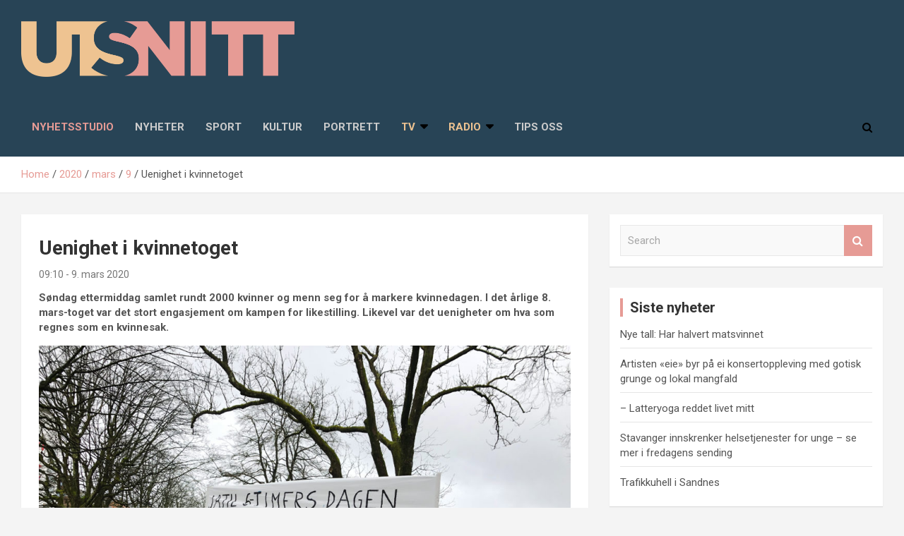

--- FILE ---
content_type: text/html; charset=UTF-8
request_url: https://utsnitt.net/2020/03/09/uenighet-i-kvinnetoget/
body_size: 19856
content:
<!doctype html>
<html lang="nb-NO">
<head>
	<meta charset="UTF-8">
	<meta name="viewport" content="width=device-width, initial-scale=1, shrink-to-fit=no">
	<link rel="profile" href="https://gmpg.org/xfn/11">

	<meta name='robots' content='index, follow, max-image-preview:large, max-snippet:-1, max-video-preview:-1' />
	<style>img:is([sizes="auto" i], [sizes^="auto," i]) { contain-intrinsic-size: 3000px 1500px }</style>
	
	<!-- This site is optimized with the Yoast SEO plugin v26.3 - https://yoast.com/wordpress/plugins/seo/ -->
	<title>Uenighet i kvinnetoget - Utsnitt</title>
	<link rel="canonical" href="https://utsnitt.net/2020/03/09/uenighet-i-kvinnetoget/" />
	<meta property="og:locale" content="nb_NO" />
	<meta property="og:type" content="article" />
	<meta property="og:title" content="Uenighet i kvinnetoget - Utsnitt" />
	<meta property="og:description" content="Søndag ettermiddag samlet rundt 2000 kvinner og menn seg for å markere kvinnedagen. I det årlige 8. mars-toget var det stort engasjement om kampen for likestilling. Likevel var det uenigheter om hva som regnes som en kvinnesak. Av Eli Cleve&hellip;" />
	<meta property="og:url" content="https://utsnitt.net/2020/03/09/uenighet-i-kvinnetoget/" />
	<meta property="og:site_name" content="Utsnitt" />
	<meta property="article:publisher" content="https://www.facebook.com/utsnittnet/" />
	<meta property="article:published_time" content="2020-03-09T08:10:01+00:00" />
	<meta property="article:modified_time" content="2020-03-10T13:29:07+00:00" />
	<meta property="og:image" content="https://utsnitt.net/wp-content/uploads/2020/03/C335B025-3E23-4274-8591-66DC79659462-3-scaled.jpeg" />
	<meta property="og:image:width" content="2560" />
	<meta property="og:image:height" content="1920" />
	<meta property="og:image:type" content="image/jpeg" />
	<meta name="author" content="Eli Cleve" />
	<meta name="twitter:card" content="summary_large_image" />
	<meta name="twitter:image" content="https://utsnitt.net/wp-content/uploads/2020/03/C335B025-3E23-4274-8591-66DC79659462-3-scaled.jpeg" />
	<meta name="twitter:label1" content="Skrevet av" />
	<meta name="twitter:data1" content="Eli Cleve" />
	<meta name="twitter:label2" content="Ansl. lesetid" />
	<meta name="twitter:data2" content="2 minutter" />
	<script type="application/ld+json" class="yoast-schema-graph">{"@context":"https://schema.org","@graph":[{"@type":"Article","@id":"https://utsnitt.net/2020/03/09/uenighet-i-kvinnetoget/#article","isPartOf":{"@id":"https://utsnitt.net/2020/03/09/uenighet-i-kvinnetoget/"},"author":{"name":"Eli Cleve","@id":"https://utsnitt.net/#/schema/person/b8ec67471b015408535301f2a91500b1"},"headline":"Uenighet i kvinnetoget","datePublished":"2020-03-09T08:10:01+00:00","dateModified":"2020-03-10T13:29:07+00:00","mainEntityOfPage":{"@id":"https://utsnitt.net/2020/03/09/uenighet-i-kvinnetoget/"},"wordCount":361,"commentCount":0,"publisher":{"@id":"https://utsnitt.net/#organization"},"image":{"@id":"https://utsnitt.net/2020/03/09/uenighet-i-kvinnetoget/#primaryimage"},"thumbnailUrl":"https://utsnitt.net/wp-content/uploads/2020/03/C335B025-3E23-4274-8591-66DC79659462-3-scaled.jpeg","articleSection":["Nyheter"],"inLanguage":"nb-NO","potentialAction":[{"@type":"CommentAction","name":"Comment","target":["https://utsnitt.net/2020/03/09/uenighet-i-kvinnetoget/#respond"]}]},{"@type":"WebPage","@id":"https://utsnitt.net/2020/03/09/uenighet-i-kvinnetoget/","url":"https://utsnitt.net/2020/03/09/uenighet-i-kvinnetoget/","name":"Uenighet i kvinnetoget - Utsnitt","isPartOf":{"@id":"https://utsnitt.net/#website"},"primaryImageOfPage":{"@id":"https://utsnitt.net/2020/03/09/uenighet-i-kvinnetoget/#primaryimage"},"image":{"@id":"https://utsnitt.net/2020/03/09/uenighet-i-kvinnetoget/#primaryimage"},"thumbnailUrl":"https://utsnitt.net/wp-content/uploads/2020/03/C335B025-3E23-4274-8591-66DC79659462-3-scaled.jpeg","datePublished":"2020-03-09T08:10:01+00:00","dateModified":"2020-03-10T13:29:07+00:00","breadcrumb":{"@id":"https://utsnitt.net/2020/03/09/uenighet-i-kvinnetoget/#breadcrumb"},"inLanguage":"nb-NO","potentialAction":[{"@type":"ReadAction","target":["https://utsnitt.net/2020/03/09/uenighet-i-kvinnetoget/"]}]},{"@type":"ImageObject","inLanguage":"nb-NO","@id":"https://utsnitt.net/2020/03/09/uenighet-i-kvinnetoget/#primaryimage","url":"https://utsnitt.net/wp-content/uploads/2020/03/C335B025-3E23-4274-8591-66DC79659462-3-scaled.jpeg","contentUrl":"https://utsnitt.net/wp-content/uploads/2020/03/C335B025-3E23-4274-8591-66DC79659462-3-scaled.jpeg","width":2560,"height":1920},{"@type":"BreadcrumbList","@id":"https://utsnitt.net/2020/03/09/uenighet-i-kvinnetoget/#breadcrumb","itemListElement":[{"@type":"ListItem","position":1,"name":"Home","item":"https://utsnitt.net/"},{"@type":"ListItem","position":2,"name":"Uenighet i kvinnetoget"}]},{"@type":"WebSite","@id":"https://utsnitt.net/#website","url":"https://utsnitt.net/","name":"Utsnitt","description":"Nyheter fra Rogaland","publisher":{"@id":"https://utsnitt.net/#organization"},"potentialAction":[{"@type":"SearchAction","target":{"@type":"EntryPoint","urlTemplate":"https://utsnitt.net/?s={search_term_string}"},"query-input":{"@type":"PropertyValueSpecification","valueRequired":true,"valueName":"search_term_string"}}],"inLanguage":"nb-NO"},{"@type":"Organization","@id":"https://utsnitt.net/#organization","name":"Utsnitt","url":"https://utsnitt.net/","logo":{"@type":"ImageObject","inLanguage":"nb-NO","@id":"https://utsnitt.net/#/schema/logo/image/","url":"https://utsnitt.net/wp-content/uploads/2025/02/Utsnitt_logo.png","contentUrl":"https://utsnitt.net/wp-content/uploads/2025/02/Utsnitt_logo.png","width":1907,"height":388,"caption":"Utsnitt"},"image":{"@id":"https://utsnitt.net/#/schema/logo/image/"},"sameAs":["https://www.facebook.com/utsnittnet/"]},{"@type":"Person","@id":"https://utsnitt.net/#/schema/person/b8ec67471b015408535301f2a91500b1","name":"Eli Cleve","image":{"@type":"ImageObject","inLanguage":"nb-NO","@id":"https://utsnitt.net/#/schema/person/image/","url":"https://secure.gravatar.com/avatar/1ef58b4e4236ad7d70349944c6c7e037828892e674395c3d63d66de8faf815d2?s=96&d=mm&r=g","contentUrl":"https://secure.gravatar.com/avatar/1ef58b4e4236ad7d70349944c6c7e037828892e674395c3d63d66de8faf815d2?s=96&d=mm&r=g","caption":"Eli Cleve"},"url":"https://utsnitt.net/author/user6/"}]}</script>
	<!-- / Yoast SEO plugin. -->


<link rel='dns-prefetch' href='//fonts.googleapis.com' />
		<!-- This site uses the Google Analytics by MonsterInsights plugin v9.9.1 - Using Analytics tracking - https://www.monsterinsights.com/ -->
							<script src="//www.googletagmanager.com/gtag/js?id=G-EF28535QYN"  data-cfasync="false" data-wpfc-render="false" type="text/javascript" async></script>
			<script data-cfasync="false" data-wpfc-render="false" type="text/javascript">
				var mi_version = '9.9.1';
				var mi_track_user = true;
				var mi_no_track_reason = '';
								var MonsterInsightsDefaultLocations = {"page_location":"https:\/\/utsnitt.net\/2020\/03\/09\/uenighet-i-kvinnetoget\/"};
								if ( typeof MonsterInsightsPrivacyGuardFilter === 'function' ) {
					var MonsterInsightsLocations = (typeof MonsterInsightsExcludeQuery === 'object') ? MonsterInsightsPrivacyGuardFilter( MonsterInsightsExcludeQuery ) : MonsterInsightsPrivacyGuardFilter( MonsterInsightsDefaultLocations );
				} else {
					var MonsterInsightsLocations = (typeof MonsterInsightsExcludeQuery === 'object') ? MonsterInsightsExcludeQuery : MonsterInsightsDefaultLocations;
				}

								var disableStrs = [
										'ga-disable-G-EF28535QYN',
									];

				/* Function to detect opted out users */
				function __gtagTrackerIsOptedOut() {
					for (var index = 0; index < disableStrs.length; index++) {
						if (document.cookie.indexOf(disableStrs[index] + '=true') > -1) {
							return true;
						}
					}

					return false;
				}

				/* Disable tracking if the opt-out cookie exists. */
				if (__gtagTrackerIsOptedOut()) {
					for (var index = 0; index < disableStrs.length; index++) {
						window[disableStrs[index]] = true;
					}
				}

				/* Opt-out function */
				function __gtagTrackerOptout() {
					for (var index = 0; index < disableStrs.length; index++) {
						document.cookie = disableStrs[index] + '=true; expires=Thu, 31 Dec 2099 23:59:59 UTC; path=/';
						window[disableStrs[index]] = true;
					}
				}

				if ('undefined' === typeof gaOptout) {
					function gaOptout() {
						__gtagTrackerOptout();
					}
				}
								window.dataLayer = window.dataLayer || [];

				window.MonsterInsightsDualTracker = {
					helpers: {},
					trackers: {},
				};
				if (mi_track_user) {
					function __gtagDataLayer() {
						dataLayer.push(arguments);
					}

					function __gtagTracker(type, name, parameters) {
						if (!parameters) {
							parameters = {};
						}

						if (parameters.send_to) {
							__gtagDataLayer.apply(null, arguments);
							return;
						}

						if (type === 'event') {
														parameters.send_to = monsterinsights_frontend.v4_id;
							var hookName = name;
							if (typeof parameters['event_category'] !== 'undefined') {
								hookName = parameters['event_category'] + ':' + name;
							}

							if (typeof MonsterInsightsDualTracker.trackers[hookName] !== 'undefined') {
								MonsterInsightsDualTracker.trackers[hookName](parameters);
							} else {
								__gtagDataLayer('event', name, parameters);
							}
							
						} else {
							__gtagDataLayer.apply(null, arguments);
						}
					}

					__gtagTracker('js', new Date());
					__gtagTracker('set', {
						'developer_id.dZGIzZG': true,
											});
					if ( MonsterInsightsLocations.page_location ) {
						__gtagTracker('set', MonsterInsightsLocations);
					}
										__gtagTracker('config', 'G-EF28535QYN', {"forceSSL":"true","link_attribution":"true"} );
										window.gtag = __gtagTracker;										(function () {
						/* https://developers.google.com/analytics/devguides/collection/analyticsjs/ */
						/* ga and __gaTracker compatibility shim. */
						var noopfn = function () {
							return null;
						};
						var newtracker = function () {
							return new Tracker();
						};
						var Tracker = function () {
							return null;
						};
						var p = Tracker.prototype;
						p.get = noopfn;
						p.set = noopfn;
						p.send = function () {
							var args = Array.prototype.slice.call(arguments);
							args.unshift('send');
							__gaTracker.apply(null, args);
						};
						var __gaTracker = function () {
							var len = arguments.length;
							if (len === 0) {
								return;
							}
							var f = arguments[len - 1];
							if (typeof f !== 'object' || f === null || typeof f.hitCallback !== 'function') {
								if ('send' === arguments[0]) {
									var hitConverted, hitObject = false, action;
									if ('event' === arguments[1]) {
										if ('undefined' !== typeof arguments[3]) {
											hitObject = {
												'eventAction': arguments[3],
												'eventCategory': arguments[2],
												'eventLabel': arguments[4],
												'value': arguments[5] ? arguments[5] : 1,
											}
										}
									}
									if ('pageview' === arguments[1]) {
										if ('undefined' !== typeof arguments[2]) {
											hitObject = {
												'eventAction': 'page_view',
												'page_path': arguments[2],
											}
										}
									}
									if (typeof arguments[2] === 'object') {
										hitObject = arguments[2];
									}
									if (typeof arguments[5] === 'object') {
										Object.assign(hitObject, arguments[5]);
									}
									if ('undefined' !== typeof arguments[1].hitType) {
										hitObject = arguments[1];
										if ('pageview' === hitObject.hitType) {
											hitObject.eventAction = 'page_view';
										}
									}
									if (hitObject) {
										action = 'timing' === arguments[1].hitType ? 'timing_complete' : hitObject.eventAction;
										hitConverted = mapArgs(hitObject);
										__gtagTracker('event', action, hitConverted);
									}
								}
								return;
							}

							function mapArgs(args) {
								var arg, hit = {};
								var gaMap = {
									'eventCategory': 'event_category',
									'eventAction': 'event_action',
									'eventLabel': 'event_label',
									'eventValue': 'event_value',
									'nonInteraction': 'non_interaction',
									'timingCategory': 'event_category',
									'timingVar': 'name',
									'timingValue': 'value',
									'timingLabel': 'event_label',
									'page': 'page_path',
									'location': 'page_location',
									'title': 'page_title',
									'referrer' : 'page_referrer',
								};
								for (arg in args) {
																		if (!(!args.hasOwnProperty(arg) || !gaMap.hasOwnProperty(arg))) {
										hit[gaMap[arg]] = args[arg];
									} else {
										hit[arg] = args[arg];
									}
								}
								return hit;
							}

							try {
								f.hitCallback();
							} catch (ex) {
							}
						};
						__gaTracker.create = newtracker;
						__gaTracker.getByName = newtracker;
						__gaTracker.getAll = function () {
							return [];
						};
						__gaTracker.remove = noopfn;
						__gaTracker.loaded = true;
						window['__gaTracker'] = __gaTracker;
					})();
									} else {
										console.log("");
					(function () {
						function __gtagTracker() {
							return null;
						}

						window['__gtagTracker'] = __gtagTracker;
						window['gtag'] = __gtagTracker;
					})();
									}
			</script>
			
							<!-- / Google Analytics by MonsterInsights -->
		<script type="text/javascript">
/* <![CDATA[ */
window._wpemojiSettings = {"baseUrl":"https:\/\/s.w.org\/images\/core\/emoji\/16.0.1\/72x72\/","ext":".png","svgUrl":"https:\/\/s.w.org\/images\/core\/emoji\/16.0.1\/svg\/","svgExt":".svg","source":{"concatemoji":"https:\/\/utsnitt.net\/wp-includes\/js\/wp-emoji-release.min.js?ver=6.8.3"}};
/*! This file is auto-generated */
!function(s,n){var o,i,e;function c(e){try{var t={supportTests:e,timestamp:(new Date).valueOf()};sessionStorage.setItem(o,JSON.stringify(t))}catch(e){}}function p(e,t,n){e.clearRect(0,0,e.canvas.width,e.canvas.height),e.fillText(t,0,0);var t=new Uint32Array(e.getImageData(0,0,e.canvas.width,e.canvas.height).data),a=(e.clearRect(0,0,e.canvas.width,e.canvas.height),e.fillText(n,0,0),new Uint32Array(e.getImageData(0,0,e.canvas.width,e.canvas.height).data));return t.every(function(e,t){return e===a[t]})}function u(e,t){e.clearRect(0,0,e.canvas.width,e.canvas.height),e.fillText(t,0,0);for(var n=e.getImageData(16,16,1,1),a=0;a<n.data.length;a++)if(0!==n.data[a])return!1;return!0}function f(e,t,n,a){switch(t){case"flag":return n(e,"\ud83c\udff3\ufe0f\u200d\u26a7\ufe0f","\ud83c\udff3\ufe0f\u200b\u26a7\ufe0f")?!1:!n(e,"\ud83c\udde8\ud83c\uddf6","\ud83c\udde8\u200b\ud83c\uddf6")&&!n(e,"\ud83c\udff4\udb40\udc67\udb40\udc62\udb40\udc65\udb40\udc6e\udb40\udc67\udb40\udc7f","\ud83c\udff4\u200b\udb40\udc67\u200b\udb40\udc62\u200b\udb40\udc65\u200b\udb40\udc6e\u200b\udb40\udc67\u200b\udb40\udc7f");case"emoji":return!a(e,"\ud83e\udedf")}return!1}function g(e,t,n,a){var r="undefined"!=typeof WorkerGlobalScope&&self instanceof WorkerGlobalScope?new OffscreenCanvas(300,150):s.createElement("canvas"),o=r.getContext("2d",{willReadFrequently:!0}),i=(o.textBaseline="top",o.font="600 32px Arial",{});return e.forEach(function(e){i[e]=t(o,e,n,a)}),i}function t(e){var t=s.createElement("script");t.src=e,t.defer=!0,s.head.appendChild(t)}"undefined"!=typeof Promise&&(o="wpEmojiSettingsSupports",i=["flag","emoji"],n.supports={everything:!0,everythingExceptFlag:!0},e=new Promise(function(e){s.addEventListener("DOMContentLoaded",e,{once:!0})}),new Promise(function(t){var n=function(){try{var e=JSON.parse(sessionStorage.getItem(o));if("object"==typeof e&&"number"==typeof e.timestamp&&(new Date).valueOf()<e.timestamp+604800&&"object"==typeof e.supportTests)return e.supportTests}catch(e){}return null}();if(!n){if("undefined"!=typeof Worker&&"undefined"!=typeof OffscreenCanvas&&"undefined"!=typeof URL&&URL.createObjectURL&&"undefined"!=typeof Blob)try{var e="postMessage("+g.toString()+"("+[JSON.stringify(i),f.toString(),p.toString(),u.toString()].join(",")+"));",a=new Blob([e],{type:"text/javascript"}),r=new Worker(URL.createObjectURL(a),{name:"wpTestEmojiSupports"});return void(r.onmessage=function(e){c(n=e.data),r.terminate(),t(n)})}catch(e){}c(n=g(i,f,p,u))}t(n)}).then(function(e){for(var t in e)n.supports[t]=e[t],n.supports.everything=n.supports.everything&&n.supports[t],"flag"!==t&&(n.supports.everythingExceptFlag=n.supports.everythingExceptFlag&&n.supports[t]);n.supports.everythingExceptFlag=n.supports.everythingExceptFlag&&!n.supports.flag,n.DOMReady=!1,n.readyCallback=function(){n.DOMReady=!0}}).then(function(){return e}).then(function(){var e;n.supports.everything||(n.readyCallback(),(e=n.source||{}).concatemoji?t(e.concatemoji):e.wpemoji&&e.twemoji&&(t(e.twemoji),t(e.wpemoji)))}))}((window,document),window._wpemojiSettings);
/* ]]> */
</script>
<style id='wp-emoji-styles-inline-css' type='text/css'>

	img.wp-smiley, img.emoji {
		display: inline !important;
		border: none !important;
		box-shadow: none !important;
		height: 1em !important;
		width: 1em !important;
		margin: 0 0.07em !important;
		vertical-align: -0.1em !important;
		background: none !important;
		padding: 0 !important;
	}
</style>
<link rel='stylesheet' id='wp-block-library-css' href='https://utsnitt.net/wp-includes/css/dist/block-library/style.min.css?ver=6.8.3' type='text/css' media='all' />
<style id='classic-theme-styles-inline-css' type='text/css'>
/*! This file is auto-generated */
.wp-block-button__link{color:#fff;background-color:#32373c;border-radius:9999px;box-shadow:none;text-decoration:none;padding:calc(.667em + 2px) calc(1.333em + 2px);font-size:1.125em}.wp-block-file__button{background:#32373c;color:#fff;text-decoration:none}
</style>
<style id='powerpress-player-block-style-inline-css' type='text/css'>


</style>
<style id='global-styles-inline-css' type='text/css'>
:root{--wp--preset--aspect-ratio--square: 1;--wp--preset--aspect-ratio--4-3: 4/3;--wp--preset--aspect-ratio--3-4: 3/4;--wp--preset--aspect-ratio--3-2: 3/2;--wp--preset--aspect-ratio--2-3: 2/3;--wp--preset--aspect-ratio--16-9: 16/9;--wp--preset--aspect-ratio--9-16: 9/16;--wp--preset--color--black: #000000;--wp--preset--color--cyan-bluish-gray: #abb8c3;--wp--preset--color--white: #ffffff;--wp--preset--color--pale-pink: #f78da7;--wp--preset--color--vivid-red: #cf2e2e;--wp--preset--color--luminous-vivid-orange: #ff6900;--wp--preset--color--luminous-vivid-amber: #fcb900;--wp--preset--color--light-green-cyan: #7bdcb5;--wp--preset--color--vivid-green-cyan: #00d084;--wp--preset--color--pale-cyan-blue: #8ed1fc;--wp--preset--color--vivid-cyan-blue: #0693e3;--wp--preset--color--vivid-purple: #9b51e0;--wp--preset--gradient--vivid-cyan-blue-to-vivid-purple: linear-gradient(135deg,rgba(6,147,227,1) 0%,rgb(155,81,224) 100%);--wp--preset--gradient--light-green-cyan-to-vivid-green-cyan: linear-gradient(135deg,rgb(122,220,180) 0%,rgb(0,208,130) 100%);--wp--preset--gradient--luminous-vivid-amber-to-luminous-vivid-orange: linear-gradient(135deg,rgba(252,185,0,1) 0%,rgba(255,105,0,1) 100%);--wp--preset--gradient--luminous-vivid-orange-to-vivid-red: linear-gradient(135deg,rgba(255,105,0,1) 0%,rgb(207,46,46) 100%);--wp--preset--gradient--very-light-gray-to-cyan-bluish-gray: linear-gradient(135deg,rgb(238,238,238) 0%,rgb(169,184,195) 100%);--wp--preset--gradient--cool-to-warm-spectrum: linear-gradient(135deg,rgb(74,234,220) 0%,rgb(151,120,209) 20%,rgb(207,42,186) 40%,rgb(238,44,130) 60%,rgb(251,105,98) 80%,rgb(254,248,76) 100%);--wp--preset--gradient--blush-light-purple: linear-gradient(135deg,rgb(255,206,236) 0%,rgb(152,150,240) 100%);--wp--preset--gradient--blush-bordeaux: linear-gradient(135deg,rgb(254,205,165) 0%,rgb(254,45,45) 50%,rgb(107,0,62) 100%);--wp--preset--gradient--luminous-dusk: linear-gradient(135deg,rgb(255,203,112) 0%,rgb(199,81,192) 50%,rgb(65,88,208) 100%);--wp--preset--gradient--pale-ocean: linear-gradient(135deg,rgb(255,245,203) 0%,rgb(182,227,212) 50%,rgb(51,167,181) 100%);--wp--preset--gradient--electric-grass: linear-gradient(135deg,rgb(202,248,128) 0%,rgb(113,206,126) 100%);--wp--preset--gradient--midnight: linear-gradient(135deg,rgb(2,3,129) 0%,rgb(40,116,252) 100%);--wp--preset--font-size--small: 13px;--wp--preset--font-size--medium: 20px;--wp--preset--font-size--large: 36px;--wp--preset--font-size--x-large: 42px;--wp--preset--spacing--20: 0.44rem;--wp--preset--spacing--30: 0.67rem;--wp--preset--spacing--40: 1rem;--wp--preset--spacing--50: 1.5rem;--wp--preset--spacing--60: 2.25rem;--wp--preset--spacing--70: 3.38rem;--wp--preset--spacing--80: 5.06rem;--wp--preset--shadow--natural: 6px 6px 9px rgba(0, 0, 0, 0.2);--wp--preset--shadow--deep: 12px 12px 50px rgba(0, 0, 0, 0.4);--wp--preset--shadow--sharp: 6px 6px 0px rgba(0, 0, 0, 0.2);--wp--preset--shadow--outlined: 6px 6px 0px -3px rgba(255, 255, 255, 1), 6px 6px rgba(0, 0, 0, 1);--wp--preset--shadow--crisp: 6px 6px 0px rgba(0, 0, 0, 1);}:where(.is-layout-flex){gap: 0.5em;}:where(.is-layout-grid){gap: 0.5em;}body .is-layout-flex{display: flex;}.is-layout-flex{flex-wrap: wrap;align-items: center;}.is-layout-flex > :is(*, div){margin: 0;}body .is-layout-grid{display: grid;}.is-layout-grid > :is(*, div){margin: 0;}:where(.wp-block-columns.is-layout-flex){gap: 2em;}:where(.wp-block-columns.is-layout-grid){gap: 2em;}:where(.wp-block-post-template.is-layout-flex){gap: 1.25em;}:where(.wp-block-post-template.is-layout-grid){gap: 1.25em;}.has-black-color{color: var(--wp--preset--color--black) !important;}.has-cyan-bluish-gray-color{color: var(--wp--preset--color--cyan-bluish-gray) !important;}.has-white-color{color: var(--wp--preset--color--white) !important;}.has-pale-pink-color{color: var(--wp--preset--color--pale-pink) !important;}.has-vivid-red-color{color: var(--wp--preset--color--vivid-red) !important;}.has-luminous-vivid-orange-color{color: var(--wp--preset--color--luminous-vivid-orange) !important;}.has-luminous-vivid-amber-color{color: var(--wp--preset--color--luminous-vivid-amber) !important;}.has-light-green-cyan-color{color: var(--wp--preset--color--light-green-cyan) !important;}.has-vivid-green-cyan-color{color: var(--wp--preset--color--vivid-green-cyan) !important;}.has-pale-cyan-blue-color{color: var(--wp--preset--color--pale-cyan-blue) !important;}.has-vivid-cyan-blue-color{color: var(--wp--preset--color--vivid-cyan-blue) !important;}.has-vivid-purple-color{color: var(--wp--preset--color--vivid-purple) !important;}.has-black-background-color{background-color: var(--wp--preset--color--black) !important;}.has-cyan-bluish-gray-background-color{background-color: var(--wp--preset--color--cyan-bluish-gray) !important;}.has-white-background-color{background-color: var(--wp--preset--color--white) !important;}.has-pale-pink-background-color{background-color: var(--wp--preset--color--pale-pink) !important;}.has-vivid-red-background-color{background-color: var(--wp--preset--color--vivid-red) !important;}.has-luminous-vivid-orange-background-color{background-color: var(--wp--preset--color--luminous-vivid-orange) !important;}.has-luminous-vivid-amber-background-color{background-color: var(--wp--preset--color--luminous-vivid-amber) !important;}.has-light-green-cyan-background-color{background-color: var(--wp--preset--color--light-green-cyan) !important;}.has-vivid-green-cyan-background-color{background-color: var(--wp--preset--color--vivid-green-cyan) !important;}.has-pale-cyan-blue-background-color{background-color: var(--wp--preset--color--pale-cyan-blue) !important;}.has-vivid-cyan-blue-background-color{background-color: var(--wp--preset--color--vivid-cyan-blue) !important;}.has-vivid-purple-background-color{background-color: var(--wp--preset--color--vivid-purple) !important;}.has-black-border-color{border-color: var(--wp--preset--color--black) !important;}.has-cyan-bluish-gray-border-color{border-color: var(--wp--preset--color--cyan-bluish-gray) !important;}.has-white-border-color{border-color: var(--wp--preset--color--white) !important;}.has-pale-pink-border-color{border-color: var(--wp--preset--color--pale-pink) !important;}.has-vivid-red-border-color{border-color: var(--wp--preset--color--vivid-red) !important;}.has-luminous-vivid-orange-border-color{border-color: var(--wp--preset--color--luminous-vivid-orange) !important;}.has-luminous-vivid-amber-border-color{border-color: var(--wp--preset--color--luminous-vivid-amber) !important;}.has-light-green-cyan-border-color{border-color: var(--wp--preset--color--light-green-cyan) !important;}.has-vivid-green-cyan-border-color{border-color: var(--wp--preset--color--vivid-green-cyan) !important;}.has-pale-cyan-blue-border-color{border-color: var(--wp--preset--color--pale-cyan-blue) !important;}.has-vivid-cyan-blue-border-color{border-color: var(--wp--preset--color--vivid-cyan-blue) !important;}.has-vivid-purple-border-color{border-color: var(--wp--preset--color--vivid-purple) !important;}.has-vivid-cyan-blue-to-vivid-purple-gradient-background{background: var(--wp--preset--gradient--vivid-cyan-blue-to-vivid-purple) !important;}.has-light-green-cyan-to-vivid-green-cyan-gradient-background{background: var(--wp--preset--gradient--light-green-cyan-to-vivid-green-cyan) !important;}.has-luminous-vivid-amber-to-luminous-vivid-orange-gradient-background{background: var(--wp--preset--gradient--luminous-vivid-amber-to-luminous-vivid-orange) !important;}.has-luminous-vivid-orange-to-vivid-red-gradient-background{background: var(--wp--preset--gradient--luminous-vivid-orange-to-vivid-red) !important;}.has-very-light-gray-to-cyan-bluish-gray-gradient-background{background: var(--wp--preset--gradient--very-light-gray-to-cyan-bluish-gray) !important;}.has-cool-to-warm-spectrum-gradient-background{background: var(--wp--preset--gradient--cool-to-warm-spectrum) !important;}.has-blush-light-purple-gradient-background{background: var(--wp--preset--gradient--blush-light-purple) !important;}.has-blush-bordeaux-gradient-background{background: var(--wp--preset--gradient--blush-bordeaux) !important;}.has-luminous-dusk-gradient-background{background: var(--wp--preset--gradient--luminous-dusk) !important;}.has-pale-ocean-gradient-background{background: var(--wp--preset--gradient--pale-ocean) !important;}.has-electric-grass-gradient-background{background: var(--wp--preset--gradient--electric-grass) !important;}.has-midnight-gradient-background{background: var(--wp--preset--gradient--midnight) !important;}.has-small-font-size{font-size: var(--wp--preset--font-size--small) !important;}.has-medium-font-size{font-size: var(--wp--preset--font-size--medium) !important;}.has-large-font-size{font-size: var(--wp--preset--font-size--large) !important;}.has-x-large-font-size{font-size: var(--wp--preset--font-size--x-large) !important;}
:where(.wp-block-post-template.is-layout-flex){gap: 1.25em;}:where(.wp-block-post-template.is-layout-grid){gap: 1.25em;}
:where(.wp-block-columns.is-layout-flex){gap: 2em;}:where(.wp-block-columns.is-layout-grid){gap: 2em;}
:root :where(.wp-block-pullquote){font-size: 1.5em;line-height: 1.6;}
</style>
<link rel='stylesheet' id='SFSImainCss-css' href='https://utsnitt.net/wp-content/plugins/ultimate-social-media-icons/css/sfsi-style.css?ver=2.9.5' type='text/css' media='all' />
<link rel='stylesheet' id='bootstrap-style-css' href='https://utsnitt.net/wp-content/themes/newscard-pro/assets/library/bootstrap/css/bootstrap.min.css?ver=4.0.0' type='text/css' media='all' />
<link rel='stylesheet' id='font-awesome-style-css' href='https://utsnitt.net/wp-content/themes/newscard-pro/assets/library/font-awesome/css/font-awesome.css?ver=6.8.3' type='text/css' media='all' />
<link rel='stylesheet' id='newscard-google-fonts-css' href='//fonts.googleapis.com/css?family=Roboto%3A300%2C300i%2C400%2C400i%2C500%2C500i%2C700%2C700i&#038;ver=6.8.3' type='text/css' media='all' />
<link rel='stylesheet' id='owl-carousel-css' href='https://utsnitt.net/wp-content/themes/newscard-pro/assets/library/owl-carousel/owl.carousel.min.css?ver=2.3.4' type='text/css' media='all' />
<link rel='stylesheet' id='newscard-style-css' href='https://utsnitt.net/wp-content/themes/newscard-pro/style.css?ver=6.8.3' type='text/css' media='all' />
<script type="text/javascript" src="https://utsnitt.net/wp-content/plugins/google-analytics-premium/assets/js/frontend-gtag.min.js?ver=9.9.1" id="monsterinsights-frontend-script-js" async="async" data-wp-strategy="async"></script>
<script data-cfasync="false" data-wpfc-render="false" type="text/javascript" id='monsterinsights-frontend-script-js-extra'>/* <![CDATA[ */
var monsterinsights_frontend = {"js_events_tracking":"true","download_extensions":"doc,pdf,ppt,zip,xls,docx,pptx,xlsx","inbound_paths":"[{\"path\":\"\\\/go\\\/\",\"label\":\"affiliate\"},{\"path\":\"\\\/recommend\\\/\",\"label\":\"affiliate\"}]","home_url":"https:\/\/utsnitt.net","hash_tracking":"false","v4_id":"G-EF28535QYN"};/* ]]> */
</script>
<script type="text/javascript" src="https://utsnitt.net/wp-includes/js/jquery/jquery.min.js?ver=3.7.1" id="jquery-core-js"></script>
<script type="text/javascript" src="https://utsnitt.net/wp-includes/js/jquery/jquery-migrate.min.js?ver=3.4.1" id="jquery-migrate-js"></script>
<!--[if lt IE 9]>
<script type="text/javascript" src="https://utsnitt.net/wp-content/themes/newscard-pro/assets/js/html5.js?ver=3.7.3" id="html5-js"></script>
<![endif]-->
<link rel="https://api.w.org/" href="https://utsnitt.net/wp-json/" /><link rel="alternate" title="JSON" type="application/json" href="https://utsnitt.net/wp-json/wp/v2/posts/2895" /><link rel="EditURI" type="application/rsd+xml" title="RSD" href="https://utsnitt.net/xmlrpc.php?rsd" />
<meta name="generator" content="WordPress 6.8.3" />
<link rel='shortlink' href='https://utsnitt.net/?p=2895' />
<link rel="alternate" title="oEmbed (JSON)" type="application/json+oembed" href="https://utsnitt.net/wp-json/oembed/1.0/embed?url=https%3A%2F%2Futsnitt.net%2F2020%2F03%2F09%2Fuenighet-i-kvinnetoget%2F" />
<link rel="alternate" title="oEmbed (XML)" type="text/xml+oembed" href="https://utsnitt.net/wp-json/oembed/1.0/embed?url=https%3A%2F%2Futsnitt.net%2F2020%2F03%2F09%2Fuenighet-i-kvinnetoget%2F&#038;format=xml" />
<!-- start Simple Custom CSS and JS -->
<style type="text/css">
.main-navigation ul li.menu-item-has-children > a:after, .main-navigation ul li.page_item_has_children > a:after {
  color: #000000 !important;
}

.main-navigation ul li a:hover, .main-navigation ul li.current-menu-item > a {
	color: #5959EF !important;
    background-color: rgba(0, 0, 0, 0.05);
}

.category-meta .cat-links {
  display: none !important;
}

.wp-block-quote.is-large p, .wp-block-quote.is-style-large p {
    font-size: 24px;
    font-style: italic;
    line-height: 1.6;
}



.wp-block-image {
  min-width:100%;
}

.wp-block-image img {
  width:100%;
}

.navigation-bar-top {
    background-color: #ffffff;
}
.navigation-bar {
    background-color: #ffffff;
}

.navbar-toggler {
  color: #000000;
}

.xmain-navigation ul li {
  color: #000000;
}
.main-navigation ul li > a {
  color: #000000;
}

.nav-links {
	display: none;	
}

.navbar-main {
  margin-top: 1rem;
  margin-bottom: 1rem;
}

.stories-title {
    border-left: 4px solid #5959EF;
}
.top-stories-bar .top-stories-label .flash-icon {
	background-color: #5959EF;
}
.main-navigation ul li.current-menu-ancestor > a {
	background-color: #ffffff;
  	color: #000000;
}
.btn-theme {
    background-color: #5959EF;
}

.search-toggle {
    	color: #000000;
}

.entry-meta .by-author {
	display: none;
}
.entry-meta .comments {
	display: none;
}
.entry-meta > div:after {
    content: "";
}

.page-id-6556 h2.wp-block-post-title { 
	color: #555555;
	font: 1.3rem 'Roboto', sans-serif;
	font-weight: bold;
  line-height: 1.4;
  word-wrap: break-word; }


.page-id-6556 .wp-block-post-date {
	color: #5959EF !important;
    background-color: rgba(0, 0, 0, 0.05);
    width: 100%;
	font-weight: bold;
    display: block;
    padding: 6px 0 6px 6px;
	margin-bottom: 10px;
	position: relative;
	left: -4px;
	
}

#site-navigation > ul > li.menu-item.menu-item-type-post_type.menu-item-object-page.menu-item-6592 a {color: #ba4834;}

#site-navigation > ul > li.menu-item.menu-item-type-post_type.menu-item-object-page.menu-item-6592 a:hover {color: #ba4834 !important;}

#site-navigation > ul > li.menu-item.menu-item-type-post_type.menu-item-object-page.menu-item-6592:hover {
    background-color: #f7efed;
}

.top-stories-bar:before {

    background-color: #5959EF !important;
}

.top-stories-bar .top-stories-label {
    background-color: #5959EF;

}

.top-stories-bar .top-stories-label:after {
    background-color: #5959EF;
 
}

.top-stories-bar .top-stories-label .label-txt {
 color: #ccc !important;
}

.top-stories-bar .top-stories-label .flash-icon {
    background-color: #c80000;;
}

.top-stories-bar .top-stories-lists .marquee a:hover {color: #ba4834 !important;}</style>
<!-- end Simple Custom CSS and JS -->
            <script type="text/javascript"><!--
                                function powerpress_pinw(pinw_url){window.open(pinw_url, 'PowerPressPlayer','toolbar=0,status=0,resizable=1,width=460,height=320');	return false;}
                //-->

                // tabnab protection
                window.addEventListener('load', function () {
                    // make all links have rel="noopener noreferrer"
                    document.querySelectorAll('a[target="_blank"]').forEach(link => {
                        link.setAttribute('rel', 'noopener noreferrer');
                    });
                });
            </script>
            <meta name="follow.[base64]" content="DclazD4Cn7EJ9NSw0rAU"/><link rel="pingback" href="https://utsnitt.net/xmlrpc.php">
	<style type="text/css">
				@media (min-width: 768px) {
				}
		/* Color Scheme > links */
			::selection {
				background-color: #e69b95;
				color: #fff;
			}
			::-moz-selection {
				background-color: #e69b95;
				color: #fff;
			}
			a,
			a:hover,
			a:focus,
			a:active,
			.site-title a:hover,
			.site-title a:focus,
			.site-title a:active,
			.top-stories-bar .top-stories-lists .marquee a:hover,
			.entry-title a:hover,
			.entry-title a:focus,
			.entry-title a:active,
			.post-boxed .entry-title a:hover,
			.site-footer .widget-area .post-boxed .entry-title a:hover,
			.entry-meta a:hover,
			.entry-meta a:focus,
			.post-boxed .entry-meta a:hover,
			.site-footer .widget-area .post-boxed .entry-meta a:hover,
			.entry-meta .tag-links a,
			.nav-links a:hover,
			.widget ul li a:hover,
			.comment-metadata a.comment-edit-link,
			.widget_archive li a[aria-current="page"],
			.widget_tag_cloud a:hover,
			.widget_categories .current-cat a,
			.widget_nav_menu ul li.current_page_item > a,
			.widget_nav_menu ul li.current_page_ancestor > a,
			.widget_nav_menu ul li.current-menu-item > a,
			.widget_nav_menu ul li.current-menu-ancestor > a,
			.widget_pages ul li.current_page_item > a,
			.widget_pages ul li.current_page_ancestor > a,
			.woocommerce.widget_product_categories ul.product-categories .current-cat-parent > a,
			.woocommerce.widget_product_categories ul.product-categories .current-cat > a,
			.woocommerce .star-rating,
			.woocommerce .star-rating:before,
			.woocommerce-MyAccount-navigation ul li:hover a,
			.woocommerce-MyAccount-navigation ul li.is-active a {
				color: #e69b95;
			}
		/* Color Scheme > Navigation */
			.navigation-bar {
				background-color: #284456;
			}
			.main-navigation .dropdown-menu a:hover,
			.main-navigation .dropdown-menu a.current-menu-item,
			.main-navigation li ul li:hover > a,
			.main-navigation li ul li.current-menu-item > a,
			.main-navigation li ul li.current-menu-ancestor > a,
			.main-navigation ul li li.current_page_item > a,
			.main-navigation li ul li.current_page_ancestor > a {
				color: #284456;
			}
			@media (max-width: 991px) {
				.main-navigation ul li.current_page_item > a,
				.main-navigation ul li.current_page_ancestor > a,
				.main-navigation ul li.current-menu-item > a,
				.main-navigation ul li.current-menu-ancestor > a,
				.main-navigation ul li a:hover,
				.main-navigation ul li a:focus,
				.main-navigation ul li.show > a,
				.main-navigation ul li:hover > a,
				.main-navigation .dropdown-menu a:hover,
				.main-navigation .dropdown-menu a.current-menu-item,
				.main-navigation li ul li:hover > a,
				.main-navigation li ul li.current-menu-item > a,
				.main-navigation li ul li.current-menu-ancestor > a,
				.main-navigation ul li li.current_page_item > a,
				.main-navigation li ul li.current_page_ancestor > a {
					color: #284456;
				}
			}
		/* Color Scheme > Buttons */
			.btn-theme,
			.btn-outline-theme:hover,
			.btn-outline-info:not(:disabled):not(.disabled).active,
			.btn-outline-info:not(:disabled):not(.disabled):active,
			.show > .btn-outline-info.dropdown-toggle,
			input[type="reset"],
			input[type="button"],
			input[type="submit"],
			button,
			.back-to-top a,
			#bbpress-forums button,
			.navigation.pagination .current,
			.navigation.pagination a:hover,
			.page-links span,
			.page-links a:hover span,
			.woocommerce #respond input#submit,
			.woocommerce a.button,
			.woocommerce button.button,
			.woocommerce input.button,
			.woocommerce #respond input#submit.alt,
			.woocommerce a.button.alt,
			.woocommerce button.button.alt,
			.woocommerce input.button.alt,
			.woocommerce #respond input#submit.disabled,
			.woocommerce #respond input#submit:disabled,
			.woocommerce #respond input#submit:disabled[disabled],
			.woocommerce a.button.disabled,
			.woocommerce a.button:disabled,
			.woocommerce a.button:disabled[disabled],
			.woocommerce button.button.disabled,
			.woocommerce button.button:disabled,
			.woocommerce button.button:disabled[disabled],
			.woocommerce input.button.disabled,
			.woocommerce input.button:disabled,
			.woocommerce input.button:disabled[disabled],
			.woocommerce #respond input#submit.disabled:hover,
			.woocommerce #respond input#submit:disabled:hover,
			.woocommerce #respond input#submit:disabled[disabled]:hover,
			.woocommerce a.button.disabled:hover,
			.woocommerce a.button:disabled:hover,
			.woocommerce a.button:disabled[disabled]:hover,
			.woocommerce button.button.disabled:hover,
			.woocommerce button.button:disabled:hover,
			.woocommerce button.button:disabled[disabled]:hover,
			.woocommerce input.button.disabled:hover,
			.woocommerce input.button:disabled:hover,
			.woocommerce input.button:disabled[disabled]:hover,
			.woocommerce span.onsale,
			.woocommerce .widget_price_filter .ui-slider .ui-slider-range,
			.woocommerce .widget_price_filter .ui-slider .ui-slider-handle,
			.woocommerce nav.woocommerce-pagination ul li .page-numbers:hover,
			.woocommerce nav.woocommerce-pagination ul li .page-numbers:focus,
			.woocommerce nav.woocommerce-pagination ul li .page-numbers.current {
				background-color: #e69b95;
			}
			.btn-outline-theme {
				border-color: #e69b95;
			}
			.btn-outline-theme,
			.navigation.post-navigation .nav-links a:hover {
				color: #e69b95;
			}
		/* Color Scheme > Elements */
			.theme-color,
			.format-quote blockquote:before {
				color: #e69b95;
			}
			.theme-bg-color,
			.post.sticky .entry-header:before {
				background-color: #e69b95;
			}
			.stories-title,
			.widget-title {
				border-color: #e69b95;
			}
		/* Elements Color > Site Title */
			.navbar {
				background-color: #284456;
			}
		/* Elements Color > Top Stories Title */
			.top-stories-bar:before,
			.top-stories-bar .top-stories-label,
			.top-stories-bar .top-stories-label:after {
				background-color: #e69b95;
			}
		/* Elements Color > Top Stories Flash */
			.top-stories-bar .top-stories-label .flash-icon {
				background-color: #ffffff;
			}
			.top-stories-bar .top-stories-label .flash-icon:before,
			.top-stories-bar .top-stories-label .flash-icon:after {
				border-color: #ffffff;
			}
		/* Font Color > Navigation Dropdown */
			.main-navigation .dropdown-menu a,
			.main-navigation li ul a,
			.main-navigation li ul li.menu-item-has-children > a:after,
			.main-navigation li ul li.page_item_has_children > a:after {
				color: ;
			}
			@media (max-width: 991px) {
				.main-navigation ul li a,
				.main-navigation ul li.menu-item-has-children > a:after,
				.main-navigation li ul li.menu-item-has-children > a:after,
				.main-navigation ul li.page_item_has_children > a:after,
				.main-navigation li ul li.page_item_has_children > a:after,
				.main-navigation .dropdown-parent .dropdown-toggle {
					color: ;
				}
			}
		/* Font Color > Top Stories Posts Title */
			.top-stories-bar .top-stories-lists .marquee a {
				color: #000000;
			}
		/* Font Color > Footer Widgets Link Hover */
			.site-footer .widget ul li a:hover,
			.site-footer .widget_tag_cloud a:hover,
			.widget_archive li a[aria-current="page"],
			.site-footer .widget_categories .current-cat a,
			.site-footer .widget_nav_menu ul li.current_page_item > a,
			.site-footer .widget_nav_menu ul li.current_page_ancestor > a,
			.site-footer .widget_nav_menu ul li.current-menu-item > a,
			.site-footer .widget_nav_menu ul li.current-menu-ancestor > a,
			.site-footer .widget_pages ul li.current_page_item > a,
			.site-footer .widget_pages ul li.current_page_ancestor > a,
			.site-footer .widget-area .newscard-widget-recent-posts .post-boxed .entry-title a:hover,
			.site-footer .widget-area .newscard-widget-recent-posts .post-boxed .entry-meta a:hover {
				color: #e69b95;
			}
			</style>

      <style type="text/css">
        #post-4983  .has-inline-color {
    color: #5d9ae7 !important;
    background-color: rgba(0, 0, 0, 0.05);
	width: 100%;
	display: block;	
	padding: 6px 0 6px 6px;
}

#post-4983  h6 {
   	font-size: 12px;
	color: #999;
	margin-top: -20px;
}

#post-4983 > div > hr {

    border-top: 0px solid;
    border-bottom: 1px solid;
    border-color: rgba(0, 0, 0, 0.15);
}

.wp-block-image figcaption {
    margin-top: 10px;
    text-align: left;
}


#site-navigation > ul > li.menu-item.menu-item-type-post_type.menu-item-object-page.menu-item-4985 a {
color: #ba4834;
}

#site-navigation > ul > li.menu-item.menu-item-type-post_type.menu-item-object-page.menu-item-4985:hover {
background-color: #f7efed;
}

#site-navigation > ul > li.menu-item.menu-item-type-post_type.menu-item-object-page.menu-item-4985 a:hover {
color: #ba4834 !important;;
}
#site-navigation > ul > li.current-menu-item.menu-item.menu-item-type-post_type.menu-item-object-page.menu-item-4985 > a
 {
color: #ba4834 !important;;
}

#site-navigation > ul > li.menu-item.menu-item-type-post_type.menu-item-object-page.current-menu-item.page_item.page-item-4983.current_page_item.menu-item-4985 {
background-color: #f7efed;
color: #ba4834 !important;;
}

#fact_box { float: right; width: 30%; margin: 0 0 20px 20px; padding: 12px; border: 1px solid #ccc; background-color: #ededed; }

#fact_box h2 { font-size: 1.2em;}
#fact_box p { font-size: 1em;}      </style>
      		<style type="text/css">
					.site-title,
			.site-description {
				position: absolute;
				clip: rect(1px, 1px, 1px, 1px);
			}
				</style>
		<link rel="icon" href="https://utsnitt.net/wp-content/uploads/2025/02/cropped-Utsnitt_bug2-32x32.png" sizes="32x32" />
<link rel="icon" href="https://utsnitt.net/wp-content/uploads/2025/02/cropped-Utsnitt_bug2-192x192.png" sizes="192x192" />
<link rel="apple-touch-icon" href="https://utsnitt.net/wp-content/uploads/2025/02/cropped-Utsnitt_bug2-180x180.png" />
<meta name="msapplication-TileImage" content="https://utsnitt.net/wp-content/uploads/2025/02/cropped-Utsnitt_bug2-270x270.png" />
		<style type="text/css" id="wp-custom-css">
			.site-title a:hover {
color: #FFC0CB;
}

.main-navigation ul li > a {
    color: #ccc;
}

a:not([href]):not([tabindex]) {
    color: #EEC391;
    text-decoration: none;
}


.main-navigation .sub-menu li a  {
	color: #555555;
}




.faktabox {
    width: 40%;
    float: right;
		margin: 10px 0 6px 16px;
	  padding: 16px;
    border-width: 1px;
    border-color: #ccc;
    border-style: solid;
	  background-color:  #f4f4f4;
	  color: #333;
}

.faktabox h1, .faktabox h2, .faktabox h3, .faktabox h4 {
	  color: #333;
}

.site-content::after {clear: both;}		</style>
			
	<style>
	.top-stories-bar:before, .top-stories-bar .top-stories-label, .top-stories-bar .top-stories-label:after {
    background-color: #e69b95 !important;
	}
	.top-stories-bar .js-marquee a:hover {background-color: #f4f4f4; color: #fff;} 
		/**.top-stories-bar .js-marquee a:hover span {color: #fff;} **/
		
		.top-stories-bar .top-stories-label .label-txt {
    color: rgb(51, 51, 51) !important;
}
		
		
		.main-navigation ul li a:hover, .main-navigation ul li.current-menu-item > a {
    color: #e69b95 !important;
    background-color: rgba(238, 195, 145, 0.15);
}
	
		 #site-navigation > ul > li.menu-item.menu-item-type-post_type.menu-item-object-page.menu-item-6592:hover {
    background-color: rgba(230, 155, 149, 0.35);
}
 
#site-navigation > ul > li.menu-item.menu-item-type-post_type.menu-item-object-page.menu-item-6592 a:hover {
    color: #dcdcfc !important;
}
		
#site-navigation > ul > li.menu-item.menu-item-type-post_type.menu-item-object-page.menu-item-6592 a {
    color: #E69B95;
}
		
	</style>
	
</head>

<body class="wp-singular post-template-default single single-post postid-2895 single-format-standard wp-custom-logo wp-theme-newscard-pro theme-body sfsi_actvite_theme_default group-blog">

<div id="page" class="site">
	<a class="skip-link screen-reader-text" href="#content">Skip to content</a>
	
	<header id="masthead" class="site-header">
				<nav class="navbar navbar-expand-lg d-block">
			<div class="navbar-head" >
				<div class="container">
					<div class="row navbar-head-row align-items-center">
						<div class="col-lg-4">
							<div class="site-branding navbar-brand">
								<a href="https://utsnitt.net/" class="custom-logo-link" rel="home"><img width="1907" height="388" src="https://utsnitt.net/wp-content/uploads/2025/02/Utsnitt_logo.png" class="custom-logo" alt="Utsnitt Logo" decoding="async" fetchpriority="high" srcset="https://utsnitt.net/wp-content/uploads/2025/02/Utsnitt_logo.png 1907w, https://utsnitt.net/wp-content/uploads/2025/02/Utsnitt_logo-300x61.png 300w, https://utsnitt.net/wp-content/uploads/2025/02/Utsnitt_logo-1024x208.png 1024w, https://utsnitt.net/wp-content/uploads/2025/02/Utsnitt_logo-768x156.png 768w, https://utsnitt.net/wp-content/uploads/2025/02/Utsnitt_logo-1536x313.png 1536w" sizes="(max-width: 1907px) 100vw, 1907px" /></a>									<h2 class="site-title"><a href="https://utsnitt.net/" rel="home">Utsnitt</a></h2>
																	<p class="site-description">Nyheter fra Rogaland</p>
															</div><!-- .site-branding .navbar-brand -->
						</div>
											</div><!-- .row -->
				</div><!-- .container -->
			</div><!-- .navbar-head -->
			<div class="navigation-bar" id="sticky-navigation-bar">
				<div class="navigation-bar-top">
					<div class="container">
						<button class="navbar-toggler menu-toggle" type="button" data-toggle="collapse" data-target="#navbarCollapse" aria-controls="navbarCollapse" aria-expanded="false" aria-label="Toggle navigation"></button>
						<span class="search-toggle"></span>
					</div><!-- .container -->
					<div class="search-bar">
						<div class="container">
							<div class="search-block off">
								<form action="https://utsnitt.net/" method="get" class="search-form">
	<label class="assistive-text"> Search </label>
	<div class="input-group">
		<input type="search" value="" placeholder="Search" class="form-control s" name="s">
		<div class="input-group-prepend">
			<button class="btn btn-theme">Search</button>
		</div>
	</div>
</form><!-- .search-form -->
							</div><!-- .search-box -->
						</div><!-- .container -->
					</div><!-- .search-bar -->
				</div><!-- .navigation-bar-top -->
				<div class="navbar-main">
					<div class="container">
						<div class="collapse navbar-collapse" id="navbarCollapse">
							<div id="site-navigation" class="main-navigation nav-uppercase" role="navigation">
								<ul class="nav-menu navbar-nav d-lg-block"><li id="menu-item-6592" class="menu-item menu-item-type-post_type menu-item-object-page menu-item-6592"><a href="https://utsnitt.net/nyhetsstudio/">Nyhetsstudio</a></li>
<li id="menu-item-839" class="menu-item menu-item-type-taxonomy menu-item-object-category current-post-ancestor current-menu-parent current-post-parent menu-item-839"><a href="https://utsnitt.net/category/nyheter/">Nyheter</a></li>
<li id="menu-item-840" class="menu-item menu-item-type-taxonomy menu-item-object-category menu-item-840"><a href="https://utsnitt.net/category/sports/">Sport</a></li>
<li id="menu-item-841" class="menu-item menu-item-type-taxonomy menu-item-object-category menu-item-841"><a href="https://utsnitt.net/category/kulturen/">Kultur</a></li>
<li id="menu-item-1317" class="menu-item menu-item-type-taxonomy menu-item-object-category menu-item-1317"><a href="https://utsnitt.net/category/portrett/">Portrett</a></li>
<li id="menu-item-1973" class="menu-item menu-item-type-custom menu-item-object-custom menu-item-has-children menu-item-1973"><a>TV</a>
<ul class="sub-menu">
	<li id="menu-item-938" class="menu-item menu-item-type-post_type menu-item-object-page menu-item-938"><a href="https://utsnitt.net/direktesending/">Direkte 17:00</a></li>
	<li id="menu-item-939" class="menu-item menu-item-type-post_type menu-item-object-page menu-item-939"><a href="https://utsnitt.net/tv/">Tidligere sendinger</a></li>
</ul>
</li>
<li id="menu-item-1977" class="menu-item menu-item-type-custom menu-item-object-custom menu-item-has-children menu-item-1977"><a>Radio</a>
<ul class="sub-menu">
	<li id="menu-item-952" class="menu-item menu-item-type-post_type menu-item-object-page menu-item-952"><a href="https://utsnitt.net/radio/">Direkte 15:30</a></li>
	<li id="menu-item-951" class="menu-item menu-item-type-post_type menu-item-object-page menu-item-951"><a href="https://utsnitt.net/tidligere-radiosendinger/">Tidligere hovedsendinger</a></li>
</ul>
</li>
<li id="menu-item-1046" class="menu-item menu-item-type-post_type menu-item-object-page menu-item-1046"><a href="https://utsnitt.net/tips-oss/">TIPS OSS</a></li>
</ul>							</div><!-- #site-navigation .main-navigation -->
						</div><!-- .navbar-collapse -->
						<div class="nav-search">
							<span class="search-toggle"></span>
						</div><!-- .nav-search -->
					</div><!-- .container -->
				</div><!-- .navbar-main -->
			</div><!-- .navigation-bar -->
		</nav><!-- .navbar -->

		
		
					<div id="breadcrumb">
				<div class="container">
					<div role="navigation" aria-label="Breadcrumbs" class="breadcrumb-trail breadcrumbs" itemprop="breadcrumb"><ul class="trail-items" itemscope itemtype="http://schema.org/BreadcrumbList"><meta name="numberOfItems" content="5" /><meta name="itemListOrder" content="Ascending" /><li itemprop="itemListElement" itemscope itemtype="http://schema.org/ListItem" class="trail-item trail-begin"><a href="https://utsnitt.net/" rel="home" itemprop="item"><span itemprop="name">Home</span></a><meta itemprop="position" content="1" /></li><li itemprop="itemListElement" itemscope itemtype="http://schema.org/ListItem" class="trail-item"><a href="https://utsnitt.net/2020/" itemprop="item"><span itemprop="name">2020</span></a><meta itemprop="position" content="2" /></li><li itemprop="itemListElement" itemscope itemtype="http://schema.org/ListItem" class="trail-item"><a href="https://utsnitt.net/2020/03/" itemprop="item"><span itemprop="name">mars</span></a><meta itemprop="position" content="3" /></li><li itemprop="itemListElement" itemscope itemtype="http://schema.org/ListItem" class="trail-item"><a href="https://utsnitt.net/2020/03/09/" itemprop="item"><span itemprop="name">9</span></a><meta itemprop="position" content="4" /></li><li itemprop="itemListElement" itemscope itemtype="http://schema.org/ListItem" class="trail-item trail-end"><span itemprop="name">Uenighet i kvinnetoget</span><meta itemprop="position" content="5" /></li></ul></div>				</div>
			</div><!-- .breadcrumb -->
			</header><!-- #masthead -->
	<div id="content" class="site-content ">
		<div class="container">
							<div class="row justify-content-center site-content-row">
			<div id="primary" class="col-lg-8 content-area">		<main id="main" class="site-main">

				<div class="post-2895 post type-post status-publish format-standard has-post-thumbnail hentry category-nyheter">

		
				<div class="entry-meta category-meta">
					<div class="cat-links">
				<a class="cat-links-4" href="https://utsnitt.net/category/nyheter/">Nyheter</a>
			</div>
				</div><!-- .entry-meta -->

			
					<header class="entry-header">
				<h1 class="entry-title">Uenighet i kvinnetoget</h1>
									<div class="entry-meta">
						<div class="date"><a href="https://utsnitt.net/2020/03/09/uenighet-i-kvinnetoget/" title="Uenighet i kvinnetoget">09:10 - 9. mars 2020</a> </div> <div class="by-author vcard author"><a href="https://utsnitt.net/author/user6/">Eli Cleve</a> </div>											</div><!-- .entry-meta -->
								</header>
		
			<div class="entry-content">
				
<p><strong>Søndag ettermiddag samlet rundt 2000 kvinner og menn seg for å markere kvinnedagen. I det årlige 8. mars-toget var det stort engasjement om kampen for likestilling. Likevel var det uenigheter om hva som regnes som en kvinnesak. </strong></p>



<figure class="wp-block-gallery columns-1 is-cropped wp-block-gallery-1 is-layout-flex wp-block-gallery-is-layout-flex"><ul class="blocks-gallery-grid"><li class="blocks-gallery-item"><figure><img decoding="async" width="1024" height="768" src="https://utsnitt.nettopuis.live/wp-content/uploads/2020/03/C335B025-3E23-4274-8591-66DC79659462-3-1024x768.jpeg" alt="" data-id="2923" data-full-url="https://utsnitt.nettopuis.live/wp-content/uploads/2020/03/C335B025-3E23-4274-8591-66DC79659462-3-scaled.jpeg" data-link="https://utsnitt.nettopuis.live/?attachment_id=2923" class="wp-image-2923" srcset="https://utsnitt.net/wp-content/uploads/2020/03/C335B025-3E23-4274-8591-66DC79659462-3-1024x768.jpeg 1024w, https://utsnitt.net/wp-content/uploads/2020/03/C335B025-3E23-4274-8591-66DC79659462-3-300x225.jpeg 300w, https://utsnitt.net/wp-content/uploads/2020/03/C335B025-3E23-4274-8591-66DC79659462-3-768x576.jpeg 768w, https://utsnitt.net/wp-content/uploads/2020/03/C335B025-3E23-4274-8591-66DC79659462-3-1536x1152.jpeg 1536w, https://utsnitt.net/wp-content/uploads/2020/03/C335B025-3E23-4274-8591-66DC79659462-3-2048x1536.jpeg 2048w" sizes="(max-width: 1024px) 100vw, 1024px" /></figure></li></ul><figcaption class="blocks-gallery-caption">8. mars toget, og parolen, &laquo;Ja til sekstimers dagen, nei til ufrivillig arbeid.<br></figcaption></figure>



<p><em>Av Eli Cleve</em></p>



<p></p>



<p>Randi Mobek, styremedlem i kvinnegruppa Ottar kjemper for &laquo;sekstimers -dagen&raquo;.</p>



<p>&#8211; Det er en løsning for å få heve kvinnelønnen. Sekstimers dagen er en måte å organisere samfunnet på. Slik at folk ikke jobber seg i hel. Vi trenger faktisk å dele på arbeidet. Vi trenger å unngå arbeidsledighet. og da må vi dele litt på arbeidstiden, slik at sekstimersdagen kan være løsningen på utrolig mange samfunns-temaer, sier Randi Mobek.</p>



<figure class="wp-block-image size-large"><img decoding="async" width="768" height="1024" src="https://utsnitt.nettopuis.live/wp-content/uploads/2020/03/0F41DCD1-9D1F-47EB-B083-09892EF0C594-768x1024.jpeg" alt="" class="wp-image-2897" srcset="https://utsnitt.net/wp-content/uploads/2020/03/0F41DCD1-9D1F-47EB-B083-09892EF0C594-768x1024.jpeg 768w, https://utsnitt.net/wp-content/uploads/2020/03/0F41DCD1-9D1F-47EB-B083-09892EF0C594-225x300.jpeg 225w, https://utsnitt.net/wp-content/uploads/2020/03/0F41DCD1-9D1F-47EB-B083-09892EF0C594-1152x1536.jpeg 1152w, https://utsnitt.net/wp-content/uploads/2020/03/0F41DCD1-9D1F-47EB-B083-09892EF0C594-1536x2048.jpeg 1536w, https://utsnitt.net/wp-content/uploads/2020/03/0F41DCD1-9D1F-47EB-B083-09892EF0C594-scaled.jpeg 1920w" sizes="(max-width: 768px) 100vw, 768px" /><figcaption>Randi Mobek, selger magasinet til kvinnegruppa Ottar, før toget starter. Foto: Eli Cleve</figcaption></figure>



<p><strong>Ikke</strong> <strong>en &laquo;kvinne-sak&raquo;</strong></p>



<p>Else Karin Bjørheim, styremedlem i Høyres studenter gikk under parolen &laquo;Verden vinner med utdanning til alle kvinner&raquo;. Hun mener &laquo;seks dagers-saken&raquo; er en sak som ikke har noe med kvinnedagen å gjøre.</p>



<p>&#8211; Jeg synes 8. mars skal være mer tverrpolitisk, og jeg synes det er en venstre side sak. Det er ikke en sak som jeg kan stille meg bak. Men jeg er veldig enig i andre delen av den parolen. Nei til ufrivillig deltid. Men jeg synes det blir dumt at det og handler om sekstimers dagen. Det er ikke en kvinnesak!</p>



<p>Mìmir Kristjànsson, politiker og Farmen kjendis, gikk under parolen &laquo;Ja til seks timers dagen&raquo;.</p>



<p>&#8211; Mange har en ide om at vi må jobbe mer og mer. Problemet er at det er mange som ikke orker eller klarer å jobbe bånn pinne, åtte timer, hver dag. Mange damer jobber deltid, selv om de vil jobber mer. Dette er fordi det ikke finnes jobber. Så vi burde vært bedre til å dele på arbeidet, sier Mìmir Kristjànsson.</p>



<p><strong>Høyre og venstreside feministene i samme tog.</strong></p>



<p>Høyre-siden av kvinnekampen er altså uenig med venstre siden. Høyresidefeminismen mener seks timers dagen ikke har noe med kvinnekampen å gjøre. De er også uenig i &laquo;stryk sex kjøpsloven&raquo;, som venstresiden kjemper for.</p>
			</div><!-- .entry-content -->

			</div><!-- .post-2895 -->

	<nav class="navigation post-navigation" aria-label="Innlegg">
		<h2 class="screen-reader-text">Innleggsnavigasjon</h2>
		<div class="nav-links"><div class="nav-previous"><a href="https://utsnitt.net/2020/03/06/manedens-urort-vinnere-saerpreg-trumfer-perfeksjon/" rel="prev">Månedens &laquo;Urørt&raquo; vinnere &#8211; Særpreg trumfer perfeksjon</a></div><div class="nav-next"><a href="https://utsnitt.net/2020/03/09/koronavirus-pavist-ved-sus/" rel="next">Koronavirus påvist ved SUS</a></div></div>
	</nav>
<div id="comments" class="comments-area">

		<div id="respond" class="comment-respond">
		<h3 id="reply-title" class="comment-reply-title">Legg igjen en kommentar <small><a rel="nofollow" id="cancel-comment-reply-link" href="/2020/03/09/uenighet-i-kvinnetoget/#respond" style="display:none;">Avbryt svar</a></small></h3><form action="https://utsnitt.net/wp-comments-post.php" method="post" id="commentform" class="comment-form"><p class="comment-notes"><span id="email-notes">Din e-postadresse vil ikke bli publisert.</span> <span class="required-field-message">Obligatoriske felt er merket med <span class="required">*</span></span></p><p class="comment-form-comment"><label for="comment">Kommentar <span class="required">*</span></label> <textarea id="comment" name="comment" cols="45" rows="8" maxlength="65525" required></textarea></p><p class="comment-form-author"><label for="author">Navn <span class="required">*</span></label> <input id="author" name="author" type="text" value="" size="30" maxlength="245" autocomplete="name" required /></p>
<p class="comment-form-email"><label for="email">E-post <span class="required">*</span></label> <input id="email" name="email" type="email" value="" size="30" maxlength="100" aria-describedby="email-notes" autocomplete="email" required /></p>
<p class="comment-form-url"><label for="url">Nettsted</label> <input id="url" name="url" type="url" value="" size="30" maxlength="200" autocomplete="url" /></p>
<p class="comment-form-cookies-consent"><input id="wp-comment-cookies-consent" name="wp-comment-cookies-consent" type="checkbox" value="yes" /> <label for="wp-comment-cookies-consent">Lagre mitt navn, e-post og nettside i denne nettleseren for neste gang jeg kommenterer.</label></p>
<p class="form-submit"><input name="submit" type="submit" id="submit" class="submit" value="Publiser kommentar" /> <input type='hidden' name='comment_post_ID' value='2895' id='comment_post_ID' />
<input type='hidden' name='comment_parent' id='comment_parent' value='0' />
</p><p style="display: none;"><input type="hidden" id="akismet_comment_nonce" name="akismet_comment_nonce" value="96568db16d" /></p><p style="display: none !important;" class="akismet-fields-container" data-prefix="ak_"><label>&#916;<textarea name="ak_hp_textarea" cols="45" rows="8" maxlength="100"></textarea></label><input type="hidden" id="ak_js_1" name="ak_js" value="172"/><script>document.getElementById( "ak_js_1" ).setAttribute( "value", ( new Date() ).getTime() );</script></p></form>	</div><!-- #respond -->
	
</div><!-- #comments -->

		</main><!-- #main -->
	</div><!-- #primary -->


<aside id="secondary" class="col-lg-4 widget-area" role="complementary">
	<div class="sticky-sidebar">
		<section id="search-2" class="widget widget_search"><form action="https://utsnitt.net/" method="get" class="search-form">
	<label class="assistive-text"> Search </label>
	<div class="input-group">
		<input type="search" value="" placeholder="Search" class="form-control s" name="s">
		<div class="input-group-prepend">
			<button class="btn btn-theme">Search</button>
		</div>
	</div>
</form><!-- .search-form -->
</section>
		<section id="recent-posts-2" class="widget widget_recent_entries">
		<h3 class="widget-title">Siste nyheter</h3>
		<ul>
											<li>
					<a href="https://utsnitt.net/2025/03/14/nye-tall-har-halvert-matsvinnet/">Nye tall: Har halvert matsvinnet</a>
									</li>
											<li>
					<a href="https://utsnitt.net/2025/03/14/artisten-eie-byr-pa-ei-kosertoppleving-med-gotisk-grunge-og-lokal-magfald/">Artisten &laquo;eie&raquo; byr på ei konsertoppleving med gotisk grunge og lokal mangfald</a>
									</li>
											<li>
					<a href="https://utsnitt.net/2025/03/14/latteryoga-reddet-livet-mitt/">&#8211; Latteryoga reddet livet mitt</a>
									</li>
											<li>
					<a href="https://utsnitt.net/2025/03/14/stavanger-innskrenker-helsetjenester-for-unge-se-mer-i-fredagens-sending/">Stavanger innskrenker helsetjenester for unge &#8211; se mer i fredagens sending</a>
									</li>
											<li>
					<a href="https://utsnitt.net/2025/03/14/trafikkuhell-i-sandnes/">Trafikkuhell i Sandnes</a>
									</li>
					</ul>

		</section>	</div><!-- .sticky-sidebar -->
</aside><!-- #secondary -->
					</div><!-- row -->
		</div><!-- .container -->
	</div><!-- #content .site-content-->
			<footer id="colophon" class="site-footer" role="contentinfo">
			
			
				<div class="widget-area">
					<div class="container">
						<div class="row">
							<div class="col-sm-6">
								<section id="block-9" class="widget widget_block widget_text">
<p><strong>Ansvarlig redaktør: </strong>Espen Reiss Mathiesen <br><strong>Nettredaktør: </strong>Ragnhild Sofie Selstø<br><strong>Radioredaktør:</strong> Mathias Oppedal<br><strong>TV-redaktør:</strong> Julia Doksæter Horn</p>
</section><section id="block-10" class="widget widget_block widget_text">
<p><em>Driftes av studenter som studerer journalistikk og film- og TV-produksjon ved Universitetet i Stavanger. Utsnitt følger Redaktørplakaten og Vær Varsom-plakaten.</em> </p>
</section>							</div><!-- footer sidebar column 1 -->
							<div class="col-sm-6">
								<section id="block-4" class="widget widget_block widget_text">
<p></p>
</section>							</div><!-- footer sidebar column 2 -->
													</div><!-- .row -->
					</div><!-- .container -->
				</div><!-- .widget-area -->
			
					</footer><!-- #colophon -->
		<div class="back-to-top"><a title="Go to Top" href="#masthead"></a></div>
</div><!-- #page -->

<script type="speculationrules">
{"prefetch":[{"source":"document","where":{"and":[{"href_matches":"\/*"},{"not":{"href_matches":["\/wp-*.php","\/wp-admin\/*","\/wp-content\/uploads\/*","\/wp-content\/*","\/wp-content\/plugins\/*","\/wp-content\/themes\/newscard-pro\/*","\/*\\?(.+)"]}},{"not":{"selector_matches":"a[rel~=\"nofollow\"]"}},{"not":{"selector_matches":".no-prefetch, .no-prefetch a"}}]},"eagerness":"conservative"}]}
</script>
                <!--facebook like and share js -->
                <div id="fb-root"></div>
                <script>
                    (function(d, s, id) {
                        var js, fjs = d.getElementsByTagName(s)[0];
                        if (d.getElementById(id)) return;
                        js = d.createElement(s);
                        js.id = id;
                        js.src = "https://connect.facebook.net/en_US/sdk.js#xfbml=1&version=v3.2";
                        fjs.parentNode.insertBefore(js, fjs);
                    }(document, 'script', 'facebook-jssdk'));
                </script>
                <script>
window.addEventListener('sfsi_functions_loaded', function() {
    if (typeof sfsi_responsive_toggle == 'function') {
        sfsi_responsive_toggle(0);
        // console.log('sfsi_responsive_toggle');

    }
})
</script>
    <script>
        window.addEventListener('sfsi_functions_loaded', function () {
            if (typeof sfsi_plugin_version == 'function') {
                sfsi_plugin_version(2.77);
            }
        });

        function sfsi_processfurther(ref) {
            var feed_id = '[base64]';
            var feedtype = 8;
            var email = jQuery(ref).find('input[name="email"]').val();
            var filter = /^(([^<>()[\]\\.,;:\s@\"]+(\.[^<>()[\]\\.,;:\s@\"]+)*)|(\".+\"))@((\[[0-9]{1,3}\.[0-9]{1,3}\.[0-9]{1,3}\.[0-9]{1,3}\])|(([a-zA-Z\-0-9]+\.)+[a-zA-Z]{2,}))$/;
            if ((email != "Enter your email") && (filter.test(email))) {
                if (feedtype == "8") {
                    var url = "https://api.follow.it/subscription-form/" + feed_id + "/" + feedtype;
                    window.open(url, "popupwindow", "scrollbars=yes,width=1080,height=760");
                    return true;
                }
            } else {
                alert("Please enter email address");
                jQuery(ref).find('input[name="email"]').focus();
                return false;
            }
        }
    </script>
    <style type="text/css" aria-selected="true">
        .sfsi_subscribe_Popinner {
             width: 100% !important;

            height: auto !important;

         padding: 18px 0px !important;

            background-color: #ffffff !important;
        }

        .sfsi_subscribe_Popinner form {
            margin: 0 20px !important;
        }

        .sfsi_subscribe_Popinner h5 {
            font-family: Helvetica,Arial,sans-serif !important;

             font-weight: bold !important;   color:#000000 !important; font-size: 16px !important;   text-align:center !important; margin: 0 0 10px !important;
            padding: 0 !important;
        }

        .sfsi_subscription_form_field {
            margin: 5px 0 !important;
            width: 100% !important;
            display: inline-flex;
            display: -webkit-inline-flex;
        }

        .sfsi_subscription_form_field input {
            width: 100% !important;
            padding: 10px 0px !important;
        }

        .sfsi_subscribe_Popinner input[type=email] {
         font-family: Helvetica,Arial,sans-serif !important;   font-style:normal !important;   font-size:14px !important; text-align: center !important;        }

        .sfsi_subscribe_Popinner input[type=email]::-webkit-input-placeholder {

         font-family: Helvetica,Arial,sans-serif !important;   font-style:normal !important;  font-size: 14px !important;   text-align:center !important;        }

        .sfsi_subscribe_Popinner input[type=email]:-moz-placeholder {
            /* Firefox 18- */
         font-family: Helvetica,Arial,sans-serif !important;   font-style:normal !important;   font-size: 14px !important;   text-align:center !important;
        }

        .sfsi_subscribe_Popinner input[type=email]::-moz-placeholder {
            /* Firefox 19+ */
         font-family: Helvetica,Arial,sans-serif !important;   font-style: normal !important;
              font-size: 14px !important;   text-align:center !important;        }

        .sfsi_subscribe_Popinner input[type=email]:-ms-input-placeholder {

            font-family: Helvetica,Arial,sans-serif !important;  font-style:normal !important;   font-size:14px !important;
         text-align: center !important;        }

        .sfsi_subscribe_Popinner input[type=submit] {

         font-family: Helvetica,Arial,sans-serif !important;   font-weight: bold !important;   color:#000000 !important; font-size: 16px !important;   text-align:center !important; background-color: #dedede !important;        }

                .sfsi_shortcode_container {
            float: left;
        }

        .sfsi_shortcode_container .norm_row .sfsi_wDiv {
            position: relative !important;
        }

        .sfsi_shortcode_container .sfsi_holders {
            display: none;
        }

            </style>

    <script type="text/javascript">
		/* MonsterInsights Scroll Tracking */
		if ( typeof(jQuery) !== 'undefined' ) {
		jQuery( document ).ready(function(){
		function monsterinsights_scroll_tracking_load() {
		if ( ( typeof(__gaTracker) !== 'undefined' && __gaTracker && __gaTracker.hasOwnProperty( "loaded" ) && __gaTracker.loaded == true ) || ( typeof(__gtagTracker) !== 'undefined' && __gtagTracker ) ) {
		(function(factory) {
		factory(jQuery);
		}(function($) {

		/* Scroll Depth */
		"use strict";
		var defaults = {
		percentage: true
		};

		var $window = $(window),
		cache = [],
		scrollEventBound = false,
		lastPixelDepth = 0;

		/*
		* Plugin
		*/

		$.scrollDepth = function(options) {

		var startTime = +new Date();

		options = $.extend({}, defaults, options);

		/*
		* Functions
		*/

		function sendEvent(action, label, scrollDistance, timing) {
		if ( 'undefined' === typeof MonsterInsightsObject || 'undefined' === typeof MonsterInsightsObject.sendEvent ) {
		return;
		}
			var paramName = action.toLowerCase();
	var fieldsArray = {
	send_to: 'G-EF28535QYN',
	non_interaction: true
	};
	fieldsArray[paramName] = label;

	if (arguments.length > 3) {
	fieldsArray.scroll_timing = timing
	MonsterInsightsObject.sendEvent('event', 'scroll_depth', fieldsArray);
	} else {
	MonsterInsightsObject.sendEvent('event', 'scroll_depth', fieldsArray);
	}
			}

		function calculateMarks(docHeight) {
		return {
		'25%' : parseInt(docHeight * 0.25, 10),
		'50%' : parseInt(docHeight * 0.50, 10),
		'75%' : parseInt(docHeight * 0.75, 10),
		/* Cushion to trigger 100% event in iOS */
		'100%': docHeight - 5
		};
		}

		function checkMarks(marks, scrollDistance, timing) {
		/* Check each active mark */
		$.each(marks, function(key, val) {
		if ( $.inArray(key, cache) === -1 && scrollDistance >= val ) {
		sendEvent('Percentage', key, scrollDistance, timing);
		cache.push(key);
		}
		});
		}

		function rounded(scrollDistance) {
		/* Returns String */
		return (Math.floor(scrollDistance/250) * 250).toString();
		}

		function init() {
		bindScrollDepth();
		}

		/*
		* Public Methods
		*/

		/* Reset Scroll Depth with the originally initialized options */
		$.scrollDepth.reset = function() {
		cache = [];
		lastPixelDepth = 0;
		$window.off('scroll.scrollDepth');
		bindScrollDepth();
		};

		/* Add DOM elements to be tracked */
		$.scrollDepth.addElements = function(elems) {

		if (typeof elems == "undefined" || !$.isArray(elems)) {
		return;
		}

		$.merge(options.elements, elems);

		/* If scroll event has been unbound from window, rebind */
		if (!scrollEventBound) {
		bindScrollDepth();
		}

		};

		/* Remove DOM elements currently tracked */
		$.scrollDepth.removeElements = function(elems) {

		if (typeof elems == "undefined" || !$.isArray(elems)) {
		return;
		}

		$.each(elems, function(index, elem) {

		var inElementsArray = $.inArray(elem, options.elements);
		var inCacheArray = $.inArray(elem, cache);

		if (inElementsArray != -1) {
		options.elements.splice(inElementsArray, 1);
		}

		if (inCacheArray != -1) {
		cache.splice(inCacheArray, 1);
		}

		});

		};

		/*
		* Throttle function borrowed from:
		* Underscore.js 1.5.2
		* http://underscorejs.org
		* (c) 2009-2013 Jeremy Ashkenas, DocumentCloud and Investigative Reporters & Editors
		* Underscore may be freely distributed under the MIT license.
		*/

		function throttle(func, wait) {
		var context, args, result;
		var timeout = null;
		var previous = 0;
		var later = function() {
		previous = new Date;
		timeout = null;
		result = func.apply(context, args);
		};
		return function() {
		var now = new Date;
		if (!previous) previous = now;
		var remaining = wait - (now - previous);
		context = this;
		args = arguments;
		if (remaining <= 0) {
		clearTimeout(timeout);
		timeout = null;
		previous = now;
		result = func.apply(context, args);
		} else if (!timeout) {
		timeout = setTimeout(later, remaining);
		}
		return result;
		};
		}

		/*
		* Scroll Event
		*/

		function bindScrollDepth() {

		scrollEventBound = true;

		$window.on('scroll.scrollDepth', throttle(function() {
		/*
		* We calculate document and window height on each scroll event to
		* account for dynamic DOM changes.
		*/

		var docHeight = $(document).height(),
		winHeight = window.innerHeight ? window.innerHeight : $window.height(),
		scrollDistance = $window.scrollTop() + winHeight,

		/* Recalculate percentage marks */
		marks = calculateMarks(docHeight),

		/* Timing */
		timing = +new Date - startTime;

		checkMarks(marks, scrollDistance, timing);
		}, 500));

		}

		init();
		};

		/* UMD export */
		return $.scrollDepth;

		}));

		jQuery.scrollDepth();
		} else {
		setTimeout(monsterinsights_scroll_tracking_load, 200);
		}
		}
		monsterinsights_scroll_tracking_load();
		});
		}
		/* End MonsterInsights Scroll Tracking */
		
</script><style id='core-block-supports-inline-css' type='text/css'>
.wp-block-gallery.wp-block-gallery-1{--wp--style--unstable-gallery-gap:var( --wp--style--gallery-gap-default, var( --gallery-block--gutter-size, var( --wp--style--block-gap, 0.5em ) ) );gap:var( --wp--style--gallery-gap-default, var( --gallery-block--gutter-size, var( --wp--style--block-gap, 0.5em ) ) );}
</style>
<script type="text/javascript" src="https://utsnitt.net/wp-includes/js/jquery/ui/core.min.js?ver=1.13.3" id="jquery-ui-core-js"></script>
<script type="text/javascript" src="https://utsnitt.net/wp-content/plugins/ultimate-social-media-icons/js/shuffle/modernizr.custom.min.js?ver=6.8.3" id="SFSIjqueryModernizr-js"></script>
<script type="text/javascript" src="https://utsnitt.net/wp-content/plugins/ultimate-social-media-icons/js/shuffle/jquery.shuffle.min.js?ver=6.8.3" id="SFSIjqueryShuffle-js"></script>
<script type="text/javascript" src="https://utsnitt.net/wp-content/plugins/ultimate-social-media-icons/js/shuffle/random-shuffle-min.js?ver=6.8.3" id="SFSIjqueryrandom-shuffle-js"></script>
<script type="text/javascript" id="SFSICustomJs-js-extra">
/* <![CDATA[ */
var sfsi_icon_ajax_object = {"nonce":"1434c32690","ajax_url":"https:\/\/utsnitt.net\/wp-admin\/admin-ajax.php","plugin_url":"https:\/\/utsnitt.net\/wp-content\/plugins\/ultimate-social-media-icons\/"};
/* ]]> */
</script>
<script type="text/javascript" src="https://utsnitt.net/wp-content/plugins/ultimate-social-media-icons/js/custom.js?ver=2.9.5" id="SFSICustomJs-js"></script>
<script type="text/javascript" src="https://utsnitt.net/wp-content/themes/newscard-pro/assets/library/bootstrap/js/popper.min.js?ver=1.12.9" id="popper-script-js"></script>
<script type="text/javascript" src="https://utsnitt.net/wp-content/themes/newscard-pro/assets/library/bootstrap/js/bootstrap.min.js?ver=4.0.0" id="bootstrap-script-js"></script>
<script type="text/javascript" src="https://utsnitt.net/wp-content/themes/newscard-pro/assets/library/owl-carousel/owl.carousel.min.js?ver=2.3.4" id="owl-carousel-js"></script>
<script type="text/javascript" src="https://utsnitt.net/wp-content/themes/newscard-pro/assets/library/owl-carousel/owl.carousel-settings.js?ver=6.8.3" id="newscard-owl-carousel-js"></script>
<script type="text/javascript" src="https://utsnitt.net/wp-content/themes/newscard-pro/assets/library/matchHeight/jquery.matchHeight-min.js?ver=0.7.2" id="jquery-match-height-js"></script>
<script type="text/javascript" src="https://utsnitt.net/wp-content/themes/newscard-pro/assets/library/matchHeight/jquery.matchHeight-settings.js?ver=6.8.3" id="newscard-match-height-js"></script>
<script type="text/javascript" src="https://utsnitt.net/wp-content/themes/newscard-pro/assets/js/skip-link-focus-fix.js?ver=20151215" id="newscard-skip-link-focus-fix-js"></script>
<script type="text/javascript" src="https://utsnitt.net/wp-includes/js/comment-reply.min.js?ver=6.8.3" id="comment-reply-js" async="async" data-wp-strategy="async"></script>
<script type="text/javascript" src="https://utsnitt.net/wp-content/themes/newscard-pro/assets/library/sticky/jquery.sticky.js?ver=1.0.4" id="jquery-sticky-js"></script>
<script type="text/javascript" src="https://utsnitt.net/wp-content/themes/newscard-pro/assets/library/sticky/jquery.sticky-settings.js?ver=6.8.3" id="newscard-jquery-sticky-js"></script>
<script type="text/javascript" src="https://utsnitt.net/wp-content/themes/newscard-pro/assets/js/scripts.js?ver=6.8.3" id="newscard-scripts-js"></script>
<script defer type="text/javascript" src="https://utsnitt.net/wp-content/plugins/akismet/_inc/akismet-frontend.js?ver=1753429436" id="akismet-frontend-js"></script>

<script defer src="https://static.cloudflareinsights.com/beacon.min.js/vcd15cbe7772f49c399c6a5babf22c1241717689176015" integrity="sha512-ZpsOmlRQV6y907TI0dKBHq9Md29nnaEIPlkf84rnaERnq6zvWvPUqr2ft8M1aS28oN72PdrCzSjY4U6VaAw1EQ==" data-cf-beacon='{"version":"2024.11.0","token":"f4c6a5df414b4dacb2e15c9a5eedd7da","r":1,"server_timing":{"name":{"cfCacheStatus":true,"cfEdge":true,"cfExtPri":true,"cfL4":true,"cfOrigin":true,"cfSpeedBrain":true},"location_startswith":null}}' crossorigin="anonymous"></script>
</body>
</html>
